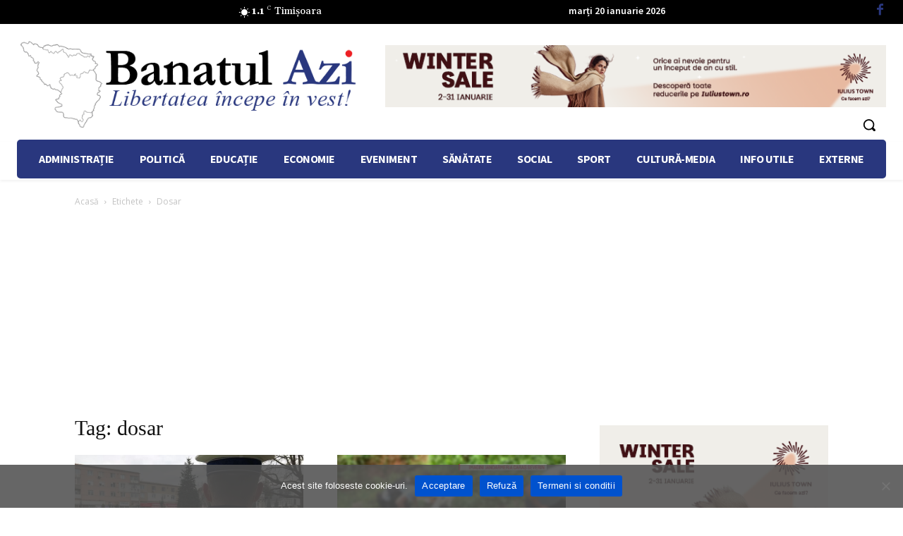

--- FILE ---
content_type: text/html; charset=utf-8
request_url: https://www.google.com/recaptcha/api2/aframe
body_size: 268
content:
<!DOCTYPE HTML><html><head><meta http-equiv="content-type" content="text/html; charset=UTF-8"></head><body><script nonce="zM6cJ5eLEEQ4O8hM2JG94A">/** Anti-fraud and anti-abuse applications only. See google.com/recaptcha */ try{var clients={'sodar':'https://pagead2.googlesyndication.com/pagead/sodar?'};window.addEventListener("message",function(a){try{if(a.source===window.parent){var b=JSON.parse(a.data);var c=clients[b['id']];if(c){var d=document.createElement('img');d.src=c+b['params']+'&rc='+(localStorage.getItem("rc::a")?sessionStorage.getItem("rc::b"):"");window.document.body.appendChild(d);sessionStorage.setItem("rc::e",parseInt(sessionStorage.getItem("rc::e")||0)+1);localStorage.setItem("rc::h",'1768926072445');}}}catch(b){}});window.parent.postMessage("_grecaptcha_ready", "*");}catch(b){}</script></body></html>